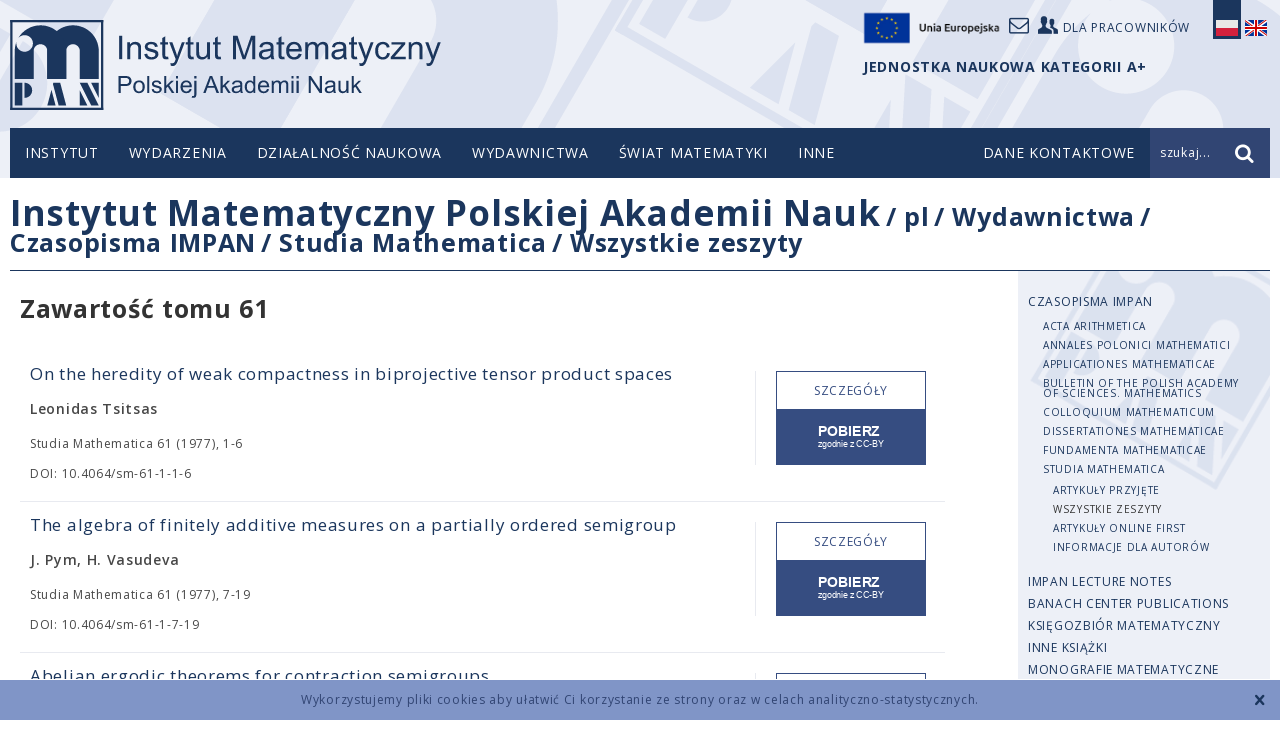

--- FILE ---
content_type: text/html; charset=UTF-8
request_url: https://www.impan.pl/pl/wydawnictwa/czasopisma-i-serie-wydawnicze/studia-mathematica/all/61
body_size: 10945
content:
<!DOCTYPE html>
<!--[if lt IE 7]>      <html class="no-js lt-ie9 lt-ie8 lt-ie7" lang="pl"> <![endif]-->
<!--[if IE 7]>         <html class="no-js lt-ie9 lt-ie8" lang="pl"> <![endif]-->
<!--[if IE 8]>         <html class="no-js lt-ie9" lang="pl"> <![endif]-->
<!--[if gt IE 8]><!--> <html class="no-js" lang="pl"> <!--<![endif]-->
<head>
    <meta charset="utf-8">
    <meta http-equiv="X-UA-Compatible" content="IE=edge">
    <title>All</title>        <meta name="viewport" content="width=device-width, initial-scale=1">
        <link href="/static/img/favicon.ico" rel="icon">
    <link href='//fonts.googleapis.com/css?family=Open+Sans:400,300,600,700,800&amp;subset=latin,latin-ext' rel='stylesheet' type='text/css'>
    <link href="/static/css/style.css?v=1768685403" rel="stylesheet" >
                    <script src="/static/js/head.js?v=1768685403"></script>
    </head>
<body class=" mathjax pl volume">
    <!--[if lt IE 8]>
    <p class="browsehappy">You are using an <strong>outdated</strong> browser. Please <a href="http://browsehappy.com/">upgrade your browser</a> to improve your experience.</p>
    <![endif]-->
    <div class="cookieWarningBox"></div>
    <header class="header">
        <div class="container top">
            <div class="logo">
                <a href="/pl" title="IMPAN">logo</a>
            </div>

            <div class="user-top">
                <a target="_self" href="https://www.impan.pl/pl/poczta"><i class="icon-mail"></i></a>
                <a href="https://sites.google.com/impan.pl/intranet-impan/"><i class="icon-users"></i><span>Dla pracowników</span></a>
                <a target="_blank" href="https://www.impan.pl/pl/instytut/dofinansowane-projekty-ue/"><img src="/static/img/eu-logo.png" alt="Unia Europejska" style="width: 155px;display: block;float: left;margin-top: -12px;">
            </div>

                                                <div class="lang">
                <a href="#" class="pl active">
                    <span class="sprite"></span>
                </a>
                <a href="https://www.impan.pl/en/publishing-house/journals-and-series/studia-mathematica/all" class="en ">
                    <span class="sprite"></span>
                </a>
            </div>
            <div style="position: absolute; top: 60px; right: 123px; font-weight: bold; color: #1B365D;">
                 JEDNOSTKA NAUKOWA KATEGORII A+            </div>
            </div>

        <div class="nav-bar">
            <div class="container">
                <nav class="top-menu desktop">
                        <ul>
    <li >
        <span class="dot"></span><a href="/" >Instytut</a>
                    <ul class="sub-menu">
                                    <li ><a href="/pl/instytut/o-nas" >O Instytucie</a></li>
                                    <li ><a href="/pl/instytut/dyrekcja" >Dyrekcja</a></li>
                                    <li ><a href="/pl/wydarzenia/aktualnosci" >Aktualności</a></li>
                                    <li ><a href="/pl/instytut/matematycy/pracownicy-naukowi" >Matematycy</a></li>
                                    <li ><a href="/pl/instytut/rada-naukowa" >Rada Naukowa</a></li>
                                    <li ><a href="/pl/instytut/struktura-im-pan" >Struktura</a></li>
                                    <li ><a href="/pl/instytut/inni-pracownicy" >Pracownicy administracji</a></li>
                                    <li ><a href="/pl/instytut/kategoria-a-plus" >Kategoria A+</a></li>
                                    <li ><a href="/pl/instytut/remont" >Remont w IM PAN</a></li>
                                    <li ><a href="https://www.impan.pl/pl/inne/dofinansowane-projekty" ></a></li>
                            </ul>
            </li>
    <li >
        <span class="dot"></span><a href="/pl/wydarzenia/aktualnosci" >Wydarzenia</a>
                    <ul class="sub-menu">
                                    <li ><a href="/pl/wydarzenia/aktualnosci" >Aktualności</a></li>
                            </ul>
            </li>
    <li >
        <span class="dot"></span><a href="/pl/dzialalnosc/o-nas" >Działalność naukowa</a>
                    <ul class="sub-menu">
                                    <li ><a href="/pl/dzialalnosc/semestry-simonsa" >Semestry Simonsa w IM PAN</a></li>
                                    <li ><a href="/pl/dzialalnosc/sale-seminaryjne" >Sale seminaryjne</a></li>
                                    <li ><a href="/pl/dzialalnosc/seminaria" >Seminaria w IM PAN</a></li>
                                    <li ><a href="/pl/dzialalnosc/seminaria-w-warszawie" >Seminaria w Warszawie</a></li>
                                    <li ><a href="/pl/dzialalnosc/konferencje" >Konferencje </a></li>
                                    <li ><a href="/pl/dzialalnosc/centrum-banacha" >Centrum Banacha</a></li>
                                    <li ><a href="/pl/dzialalnosc/nagrody" >Nagrody</a></li>
                                    <li ><a href="/pl/dzialalnosc/konkursy" >Konkursy</a></li>
                                    <li ><a href="/pl/dzialalnosc/zespoly-i-centra-naukowe" >Zespoły i Centra Naukowe</a></li>
                                    <li ><a href="/pl/dzialalnosc/publikacje-pracownikow" >Publikacje pracowników</a></li>
                                    <li ><a href="/pl/dzialalnosc/granty" >Granty </a></li>
                                    <li ><a href="/pl/dzialalnosc/programy-miedzynarodowe/obecne-programy" >Programy międzynarodowe</a></li>
                                    <li ><a href="/pl/dzialalnosc/biblioteka/wyszukiwarka" >Biblioteka</a></li>
                                    <li ><a href="/pl/dzialalnosc/osrodek-badawczo-konferencyjny-w-bedlewie/o-osrodku" >Ośrodek Badawczo-Konferencyjny w Będlewie</a></li>
                                    <li ><a href="/pl/dzialalnosc/doktoranci" >Doktoranci</a></li>
                                    <li ><a href="/pl/dzialalnosc/msbimpan" >Małe Spotkania Naukowe i Goście IM PAN</a></li>
                            </ul>
            </li>
    <li >
        <span class="dot"></span><a href="/pl/wydawnictwa" >Wydawnictwa</a>
                    <ul class="sub-menu">
                                    <li ><a href="/pl/wydawnictwa/czasopisma-i-serie-wydawnicze" >Czasopisma IMPAN</a></li>
                                    <li ><a href="/pl/wydawnictwa/impan-lecture-notes" >IMPAN Lecture Notes</a></li>
                                    <li ><a href="/pl/wydawnictwa/banach-center-publications" >Banach Center Publications</a></li>
                                    <li ><a href="/pl/wydawnictwa/ksiegozbior-matematyczny" >Księgozbiór matematyczny</a></li>
                                    <li ><a href="/pl/wydawnictwa/ksiazki-impan" >Inne książki</a></li>
                                    <li ><a href="http://www.springer.com/series/5350" target="_blank">Monografie matematyczne</a></li>
                                    <li ><a href="/pl/wydawnictwa/preprinty-impan" >Preprinty IMPAN</a></li>
                                    <li ><a href="/pl/wydawnictwa/subskrypcje/subskrypcja-2025" >Subskrypcje</a></li>
                                    <li ><a href="/pl/wydawnictwa/licencja" >Licencja subskrypcji</a></li>
                                    <li ><a href="/pl/wydawnictwa/kontakt-ze-sklepem" >Kontakt ze sklepem</a></li>
                                    <li ><a href="/pl/wydawnictwa/dla-autorow" >Dla autorów</a></li>
                            </ul>
            </li>
    <li >
        <span class="dot"></span><a href="/pl/swiat-matematyki" >Świat Matematyki</a>
                    <ul class="sub-menu">
                                    <li ><a href="/pl/swiat-matematyki/kongresy-mlodych" >Kongresy Młodych</a></li>
                                    <li ><a href="/pl/swiat-matematyki/polskie-wydawnictwa-matematyczne" >Polskie wydawnictwa matematyczne</a></li>
                                    <li ><a href="/pl/swiat-matematyki/notatki-z-wykladow" >Notatki z wykładów</a></li>
                                    <li ><a href="/pl/swiat-matematyki/kolegium-dziekanow-i-dyrektorow/cele" >Kolegium Dziekanów i Dyrektorów</a></li>
                                    <li ><a href="/pl/swiat-matematyki/przydatne-linki" >Przydatne linki</a></li>
                                    <li ><a href="/pl/swiat-matematyki/wybitni-polscy-matematycy" >Wybitni Polscy Matematycy</a></li>
                            </ul>
            </li>
    <li >
        <span class="dot"></span><a href="/" >Inne</a>
                    <ul class="sub-menu">
                                    <li ><a href="/pl/inne/pokoje-goscinne" >Pokoje gościnne</a></li>
                                    <li ><a href="/pl/inne/dzialania-prorownosciowe" >Działania Prorównościowe</a></li>
                                    <li ><a href="/pl/inne/praca-w-impan" >Praca w IMPAN</a></li>
                                    <li ><a href="/pl/inne/rodo" >RODO</a></li>
                                    <li ><a href="/pl/inne/przetargi" >Przetargi</a></li>
                                    <li ><a href="/pl/inne/strategia-hr" >STRATEGIA HR</a></li>
                                    <li ><a href="/pl/inne/polityka-antykorupcyjna" >Polityka Antykorupcyjna</a></li>
                                    <li ><a href="/pl/inne/dofinansowane-projekty" >Dofinansowane projekty</a></li>
                                    <li ><a href="/pl/inne/komisja-dyscyplinarna" >Komisja Dyscyplinarna</a></li>
                                    <li ><a href="/pl/inne/informator" >Informator</a></li>
                                    <li ><a href="/pl/inne/regulaminy/regulamin-oplat-konferencje" >Wnoszenie opłat</a></li>
                            </ul>
            </li>
</ul>

                                        </nav>
                <div class="mobile" id="mobile-top-menu">
                    <a href="#" class="trigger mobile" data-toggle="collapse" data-target=".mobile-top-menu"><i class="icon-menu"></i></a>
                    <nav class="mobile-top-menu collapse">
                        <ul>
    <li>
        <a href="/" class="link">Instytut</a>
        <a href="#" class="expand" data-toggle="collapse" data-target="#sub-menu-1" data-parent="#mobile-top-menu" aria-expanded="true" aria-controls="1">+</a>
                <nav class="sub-menu collapse" id="sub-menu-1">
            <ul class="sub-menu">
                                    <li ><a href="/pl/instytut/o-nas" >O Instytucie</a></li>
                                    <li ><a href="/pl/instytut/dyrekcja" >Dyrekcja</a></li>
                                    <li ><a href="/pl/wydarzenia/aktualnosci" >Aktualności</a></li>
                                    <li ><a href="/pl/instytut/matematycy/pracownicy-naukowi" >Matematycy</a></li>
                                    <li ><a href="/pl/instytut/rada-naukowa" >Rada Naukowa</a></li>
                                    <li ><a href="/pl/instytut/struktura-im-pan" >Struktura</a></li>
                                    <li ><a href="/pl/instytut/inni-pracownicy" >Pracownicy administracji</a></li>
                                    <li ><a href="/pl/instytut/kategoria-a-plus" >Kategoria A+</a></li>
                                    <li ><a href="/pl/instytut/remont" >Remont w IM PAN</a></li>
                                    <li ><a href="https://www.impan.pl/pl/inne/dofinansowane-projekty" ></a></li>
                            </ul>
            </nav>
            </li>
    <li>
        <a href="/pl/wydarzenia/aktualnosci" class="link">Wydarzenia</a>
        <a href="#" class="expand" data-toggle="collapse" data-target="#sub-menu-2" data-parent="#mobile-top-menu" aria-expanded="true" aria-controls="2">+</a>
                <nav class="sub-menu collapse" id="sub-menu-2">
            <ul class="sub-menu">
                                    <li ><a href="/pl/wydarzenia/aktualnosci" >Aktualności</a></li>
                            </ul>
            </nav>
            </li>
    <li>
        <a href="/pl/dzialalnosc/o-nas" class="link">Działalność naukowa</a>
        <a href="#" class="expand" data-toggle="collapse" data-target="#sub-menu-3" data-parent="#mobile-top-menu" aria-expanded="true" aria-controls="3">+</a>
                <nav class="sub-menu collapse" id="sub-menu-3">
            <ul class="sub-menu">
                                    <li ><a href="/pl/dzialalnosc/semestry-simonsa" >Semestry Simonsa w IM PAN</a></li>
                                    <li ><a href="/pl/dzialalnosc/sale-seminaryjne" >Sale seminaryjne</a></li>
                                    <li ><a href="/pl/dzialalnosc/seminaria" >Seminaria w IM PAN</a></li>
                                    <li ><a href="/pl/dzialalnosc/seminaria-w-warszawie" >Seminaria w Warszawie</a></li>
                                    <li ><a href="/pl/dzialalnosc/konferencje" >Konferencje </a></li>
                                    <li ><a href="/pl/dzialalnosc/centrum-banacha" >Centrum Banacha</a></li>
                                    <li ><a href="/pl/dzialalnosc/nagrody" >Nagrody</a></li>
                                    <li ><a href="/pl/dzialalnosc/konkursy" >Konkursy</a></li>
                                    <li ><a href="/pl/dzialalnosc/zespoly-i-centra-naukowe" >Zespoły i Centra Naukowe</a></li>
                                    <li ><a href="/pl/dzialalnosc/publikacje-pracownikow" >Publikacje pracowników</a></li>
                                    <li ><a href="/pl/dzialalnosc/granty" >Granty </a></li>
                                    <li ><a href="/pl/dzialalnosc/programy-miedzynarodowe/obecne-programy" >Programy międzynarodowe</a></li>
                                    <li ><a href="/pl/dzialalnosc/biblioteka/wyszukiwarka" >Biblioteka</a></li>
                                    <li ><a href="/pl/dzialalnosc/osrodek-badawczo-konferencyjny-w-bedlewie/o-osrodku" >Ośrodek Badawczo-Konferencyjny w Będlewie</a></li>
                                    <li ><a href="/pl/dzialalnosc/doktoranci" >Doktoranci</a></li>
                                    <li ><a href="/pl/dzialalnosc/msbimpan" >Małe Spotkania Naukowe i Goście IM PAN</a></li>
                            </ul>
            </nav>
            </li>
    <li>
        <a href="/pl/wydawnictwa" class="link">Wydawnictwa</a>
        <a href="#" class="expand" data-toggle="collapse" data-target="#sub-menu-4" data-parent="#mobile-top-menu" aria-expanded="true" aria-controls="4">+</a>
                <nav class="sub-menu collapse" id="sub-menu-4">
            <ul class="sub-menu">
                                    <li ><a href="/pl/wydawnictwa/czasopisma-i-serie-wydawnicze" >Czasopisma IMPAN</a></li>
                                    <li ><a href="/pl/wydawnictwa/impan-lecture-notes" >IMPAN Lecture Notes</a></li>
                                    <li ><a href="/pl/wydawnictwa/banach-center-publications" >Banach Center Publications</a></li>
                                    <li ><a href="/pl/wydawnictwa/ksiegozbior-matematyczny" >Księgozbiór matematyczny</a></li>
                                    <li ><a href="/pl/wydawnictwa/ksiazki-impan" >Inne książki</a></li>
                                    <li ><a href="http://www.springer.com/series/5350" target="_blank">Monografie matematyczne</a></li>
                                    <li ><a href="/pl/wydawnictwa/preprinty-impan" >Preprinty IMPAN</a></li>
                                    <li ><a href="/pl/wydawnictwa/subskrypcje/subskrypcja-2025" >Subskrypcje</a></li>
                                    <li ><a href="/pl/wydawnictwa/licencja" >Licencja subskrypcji</a></li>
                                    <li ><a href="/pl/wydawnictwa/kontakt-ze-sklepem" >Kontakt ze sklepem</a></li>
                                    <li ><a href="/pl/wydawnictwa/dla-autorow" >Dla autorów</a></li>
                            </ul>
            </nav>
            </li>
    <li>
        <a href="/pl/swiat-matematyki" class="link">Świat Matematyki</a>
        <a href="#" class="expand" data-toggle="collapse" data-target="#sub-menu-5" data-parent="#mobile-top-menu" aria-expanded="true" aria-controls="5">+</a>
                <nav class="sub-menu collapse" id="sub-menu-5">
            <ul class="sub-menu">
                                    <li ><a href="/pl/swiat-matematyki/kongresy-mlodych" >Kongresy Młodych</a></li>
                                    <li ><a href="/pl/swiat-matematyki/polskie-wydawnictwa-matematyczne" >Polskie wydawnictwa matematyczne</a></li>
                                    <li ><a href="/pl/swiat-matematyki/notatki-z-wykladow" >Notatki z wykładów</a></li>
                                    <li ><a href="/pl/swiat-matematyki/kolegium-dziekanow-i-dyrektorow/cele" >Kolegium Dziekanów i Dyrektorów</a></li>
                                    <li ><a href="/pl/swiat-matematyki/przydatne-linki" >Przydatne linki</a></li>
                                    <li ><a href="/pl/swiat-matematyki/wybitni-polscy-matematycy" >Wybitni Polscy Matematycy</a></li>
                            </ul>
            </nav>
            </li>
    <li>
        <a href="/" class="link">Inne</a>
        <a href="#" class="expand" data-toggle="collapse" data-target="#sub-menu-6" data-parent="#mobile-top-menu" aria-expanded="true" aria-controls="6">+</a>
                <nav class="sub-menu collapse" id="sub-menu-6">
            <ul class="sub-menu">
                                    <li ><a href="/pl/inne/pokoje-goscinne" >Pokoje gościnne</a></li>
                                    <li ><a href="/pl/inne/dzialania-prorownosciowe" >Działania Prorównościowe</a></li>
                                    <li ><a href="/pl/inne/praca-w-impan" >Praca w IMPAN</a></li>
                                    <li ><a href="/pl/inne/rodo" >RODO</a></li>
                                    <li ><a href="/pl/inne/przetargi" >Przetargi</a></li>
                                    <li ><a href="/pl/inne/strategia-hr" >STRATEGIA HR</a></li>
                                    <li ><a href="/pl/inne/polityka-antykorupcyjna" >Polityka Antykorupcyjna</a></li>
                                    <li ><a href="/pl/inne/dofinansowane-projekty" >Dofinansowane projekty</a></li>
                                    <li ><a href="/pl/inne/komisja-dyscyplinarna" >Komisja Dyscyplinarna</a></li>
                                    <li ><a href="/pl/inne/informator" >Informator</a></li>
                                    <li ><a href="/pl/inne/regulaminy/regulamin-oplat-konferencje" >Wnoszenie opłat</a></li>
                            </ul>
            </nav>
            </li>
</ul>
                    </nav>
                </div>
                                <div class="top-contact">
                    <a href="https://www.impan.pl/pl/kontakt"><span>Dane kontaktowe</span><i class="icon-mail mobile"></i></a>
                </div>
                                <div class="top-search">
                    <form action="/pl/szukaj?search=true" method="get" class="search-form">
                        <input type="text" name="query" value="Wpisz szukane słowo..." class="search-input"><input type="submit" class="submit" value="">
                    </form>
                    <div class="prompt"><span class="text">szukaj...</span><i class="icon-search"></i></div>
                </div>
            </div>
        </div>
    </header>
    <!-- sc_start -->
    <div class="content journals" data-category="11">
    <div class="container">
            <div class="page-title desktop">
        <h1><span class="parent"><a href="/">Instytut Matematyczny Polskiej Akademii Nauk</a></span>
                            <span class="child"> / <a href="/">pl</a></span>
                            <span class="child"> / <a href="https://www.impan.pl/pl/wydawnictwa">Wydawnictwa</a></span>
                            <span class="child"> / <a href="https://www.impan.pl/pl/wydawnictwa/czasopisma-i-serie-wydawnicze">Czasopisma IMPAN</a></span>
                            <span class="child"> / <a href="https://www.impan.pl/pl/wydawnictwa/czasopisma-i-serie-wydawnicze/studia-mathematica">Studia Mathematica</a></span>
                        <span class="child"> / <a href="https://www.impan.pl/pl/wydawnictwa/czasopisma-i-serie-wydawnicze/studia-mathematica/all">Wszystkie zeszyty</a></span>
        </h1>
    </div>
        <div class="side-menu mobile">
    <h2><a href="#" class="trigger" data-target=".side-menu-list" data-toggle="collapse"><span>Studia Mathematica</span><i class="icon-down"></i></a></h2>
    <nav class="side-menu-list collapse">
    <ul>
                                                    <li   >
                    <a href="https://www.impan.pl/pl/wydawnictwa/czasopisma-i-serie-wydawnicze/studia-mathematica/accepted">Artykuły przyjęte</a>
                </li>
                                                            <li  class="active" >
                    <a href="https://www.impan.pl/pl/wydawnictwa/czasopisma-i-serie-wydawnicze/studia-mathematica/all">Wszystkie zeszyty</a>
                </li>
                                                            <li   >
                    <a href="https://www.impan.pl/pl/wydawnictwa/czasopisma-i-serie-wydawnicze/studia-mathematica/online">Artykuły Online First</a>
                </li>
                                                            <li   >
                    <a href="https://www.impan.pl/pl/wydawnictwa/czasopisma-i-serie-wydawnicze/studia-mathematica/information-for-authors">INFORMACJE DLA AUTORÓW</a>
                </li>
                                        </ul>
    </nav>
</div>
        <div class="publications-side-menu mobile">
    <ul>
            </ul>
</div>
        <div class="side-search mobile"><a href="#search-modal" class="zoom">Search in publications <i class="icon-search"></i></a></div>
        <!-- mobile side menu > -->
        <div class="colset">
            <div class="main">
                <h2 class="journals-title">
                                            Zawartość tomu 61                                    </h2>
                                <uL class="articles content-list">
                                                                        <li>
                                <div class="info"><a href="pl/wydawnictwa/czasopisma-i-serie-wydawnicze/studia-mathematica/all/61/1/101714/on-the-heredity-of-weak-compactness-in-biprojective-tensor-product-spaces">On the heredity of weak compactness in biprojective tensor product spaces</a>
                                                                            <span class="author">Leonidas Tsitsas</span>
                                                                        <span class="source vol">
                                                                                                                        Studia Mathematica                                                                                                                             61                                                                                                                             (1977),                                                                                    1-6                                                                            </span>
                                                                                                                <span class="source msc">DOI: 10.4064/sm-61-1-1-6</span>
                                                                        </div>
                                <div class="action"><a href="pl/wydawnictwa/czasopisma-i-serie-wydawnicze/studia-mathematica/all/61/1/101714/on-the-heredity-of-weak-compactness-in-biprojective-tensor-product-spaces" class="button light view">Szczegóły</a><a
                                        href="/shop/publication/transaction/download/product/101714"
                                        class="button download      free-download"><span>

                                                                                    Pobierz zgodnie z CC-BY                                                                            </span></a></div>
                            </li>
                                                    <li>
                                <div class="info"><a href="pl/wydawnictwa/czasopisma-i-serie-wydawnicze/studia-mathematica/all/61/1/101717/the-algebra-of-finitely-additive-measures-on-a-partially-ordered-semigroup">The algebra of finitely additive measures on a partially ordered semigroup</a>
                                                                            <span class="author">J. Pym, H. Vasudeva</span>
                                                                        <span class="source vol">
                                                                                                                        Studia Mathematica                                                                                                                             61                                                                                                                             (1977),                                                                                    7-19                                                                            </span>
                                                                                                                <span class="source msc">DOI: 10.4064/sm-61-1-7-19</span>
                                                                        </div>
                                <div class="action"><a href="pl/wydawnictwa/czasopisma-i-serie-wydawnicze/studia-mathematica/all/61/1/101717/the-algebra-of-finitely-additive-measures-on-a-partially-ordered-semigroup" class="button light view">Szczegóły</a><a
                                        href="/shop/publication/transaction/download/product/101717"
                                        class="button download      free-download"><span>

                                                                                    Pobierz zgodnie z CC-BY                                                                            </span></a></div>
                            </li>
                                                    <li>
                                <div class="info"><a href="pl/wydawnictwa/czasopisma-i-serie-wydawnicze/studia-mathematica/all/61/1/101718/abelian-ergodic-theorems-for-contraction-semigroups">Abelian ergodic theorems for contraction semigroups</a>
                                                                            <span class="author">S. McGrath</span>
                                                                        <span class="source vol">
                                                                                                                        Studia Mathematica                                                                                                                             61                                                                                                                             (1977),                                                                                    21-24                                                                            </span>
                                                                                                                <span class="source msc">DOI: 10.4064/sm-61-1-21-24</span>
                                                                        </div>
                                <div class="action"><a href="pl/wydawnictwa/czasopisma-i-serie-wydawnicze/studia-mathematica/all/61/1/101718/abelian-ergodic-theorems-for-contraction-semigroups" class="button light view">Szczegóły</a><a
                                        href="/shop/publication/transaction/download/product/101718"
                                        class="button download      free-download"><span>

                                                                                    Pobierz zgodnie z CC-BY                                                                            </span></a></div>
                            </li>
                                                    <li>
                                <div class="info"><a href="pl/wydawnictwa/czasopisma-i-serie-wydawnicze/studia-mathematica/all/61/1/101719/corrigendum-and-addendum-to-the-paper-in-general-bernoulli-convolutions-have-independent-powers-studia-math-47-1973-pp-141-152">Corrigendum and addendum to the paper "In general, Bernoulli convolutions have independent powers", Studia Math. 47 (1973), pp. 141-152</a>
                                                                            <span class="author">Gavin Brown, William Morak</span>
                                                                        <span class="source vol">
                                                                                                                        Studia Mathematica                                                                                                                             61                                                                                                                             (1977),                                                                                    25-28                                                                            </span>
                                                                                                                <span class="source msc">DOI: 10.4064/sm-61-1-25-28</span>
                                                                        </div>
                                <div class="action"><a href="pl/wydawnictwa/czasopisma-i-serie-wydawnicze/studia-mathematica/all/61/1/101719/corrigendum-and-addendum-to-the-paper-in-general-bernoulli-convolutions-have-independent-powers-studia-math-47-1973-pp-141-152" class="button light view">Szczegóły</a><a
                                        href="/shop/publication/transaction/download/product/101719"
                                        class="button download      free-download"><span>

                                                                                    Pobierz zgodnie z CC-BY                                                                            </span></a></div>
                            </li>
                                                    <li>
                                <div class="info"><a href="pl/wydawnictwa/czasopisma-i-serie-wydawnicze/studia-mathematica/all/61/1/101720/semi-stable-probability-measures-on-r-n">Semi-stable probability measures on $R^{N}$</a>
                                                                            <span class="author">R. Jajte</span>
                                                                        <span class="source vol">
                                                                                                                        Studia Mathematica                                                                                                                             61                                                                                                                             (1977),                                                                                    29-39                                                                            </span>
                                                                                                                <span class="source msc">DOI: 10.4064/sm-61-1-29-39</span>
                                                                        </div>
                                <div class="action"><a href="pl/wydawnictwa/czasopisma-i-serie-wydawnicze/studia-mathematica/all/61/1/101720/semi-stable-probability-measures-on-r-n" class="button light view">Szczegóły</a><a
                                        href="/shop/publication/transaction/download/product/101720"
                                        class="button download      free-download"><span>

                                                                                    Pobierz zgodnie z CC-BY                                                                            </span></a></div>
                            </li>
                                                    <li>
                                <div class="info"><a href="pl/wydawnictwa/czasopisma-i-serie-wydawnicze/studia-mathematica/all/61/1/101721/nonseparable-james-tree-analogues-of-the-continuous-functions-on-the-cantor-set">Nonseparable "James tree" analogues of the continuous functions on the Cantor set</a>
                                                                            <span class="author">James Hagler</span>
                                                                        <span class="source vol">
                                                                                                                        Studia Mathematica                                                                                                                             61                                                                                                                             (1977),                                                                                    41-53                                                                            </span>
                                                                                                                <span class="source msc">DOI: 10.4064/sm-61-1-41-53</span>
                                                                        </div>
                                <div class="action"><a href="pl/wydawnictwa/czasopisma-i-serie-wydawnicze/studia-mathematica/all/61/1/101721/nonseparable-james-tree-analogues-of-the-continuous-functions-on-the-cantor-set" class="button light view">Szczegóły</a><a
                                        href="/shop/publication/transaction/download/product/101721"
                                        class="button download      free-download"><span>

                                                                                    Pobierz zgodnie z CC-BY                                                                            </span></a></div>
                            </li>
                                                    <li>
                                <div class="info"><a href="pl/wydawnictwa/czasopisma-i-serie-wydawnicze/studia-mathematica/all/61/1/101722/on-the-geometric-properties-of-the-joint-spectrum-of-a-family-of-self-adjoint-operators">On the geometric properties of the joint spectrum of a family of self-adjoint operators</a>
                                                                            <span class="author">Yu. Abramov</span>
                                                                        <span class="source vol">
                                                                                                                        Studia Mathematica                                                                                                                             61                                                                                                                             (1977),                                                                                    55-62                                                                            </span>
                                                                                                                <span class="source msc">DOI: 10.4064/sm-61-1-55-62</span>
                                                                        </div>
                                <div class="action"><a href="pl/wydawnictwa/czasopisma-i-serie-wydawnicze/studia-mathematica/all/61/1/101722/on-the-geometric-properties-of-the-joint-spectrum-of-a-family-of-self-adjoint-operators" class="button light view">Szczegóły</a><a
                                        href="/shop/publication/transaction/download/product/101722"
                                        class="button download      free-download"><span>

                                                                                    Pobierz zgodnie z CC-BY                                                                            </span></a></div>
                            </li>
                                                    <li>
                                <div class="info"><a href="pl/wydawnictwa/czasopisma-i-serie-wydawnicze/studia-mathematica/all/61/1/101723/some-properties-of-functions-with-bounded-mean-oscillation">Some properties of functions with bounded mean oscillation</a>
                                                                            <span class="author">Umberto Neri</span>
                                                                        <span class="source vol">
                                                                                                                        Studia Mathematica                                                                                                                             61                                                                                                                             (1977),                                                                                    63-75                                                                            </span>
                                                                                                                <span class="source msc">DOI: 10.4064/sm-61-1-63-75</span>
                                                                        </div>
                                <div class="action"><a href="pl/wydawnictwa/czasopisma-i-serie-wydawnicze/studia-mathematica/all/61/1/101723/some-properties-of-functions-with-bounded-mean-oscillation" class="button light view">Szczegóły</a><a
                                        href="/shop/publication/transaction/download/product/101723"
                                        class="button download      free-download"><span>

                                                                                    Pobierz zgodnie z CC-BY                                                                            </span></a></div>
                            </li>
                                                    <li>
                                <div class="info"><a href="pl/wydawnictwa/czasopisma-i-serie-wydawnicze/studia-mathematica/all/61/1/101724/normalized-weakly-null-sequence-with-no-unconditional-subsequence">Normalized weakly null sequence with no unconditional subsequence</a>
                                                                            <span class="author">B. Maurey, H. Rosenthal</span>
                                                                        <span class="source vol">
                                                                                                                        Studia Mathematica                                                                                                                             61                                                                                                                             (1977),                                                                                    77-98                                                                            </span>
                                                                                                                <span class="source msc">DOI: 10.4064/sm-61-1-77-98</span>
                                                                        </div>
                                <div class="action"><a href="pl/wydawnictwa/czasopisma-i-serie-wydawnicze/studia-mathematica/all/61/1/101724/normalized-weakly-null-sequence-with-no-unconditional-subsequence" class="button light view">Szczegóły</a><a
                                        href="/shop/publication/transaction/download/product/101724"
                                        class="button download      free-download"><span>

                                                                                    Pobierz zgodnie z CC-BY                                                                            </span></a></div>
                            </li>
                                                                                                <li>
                                <div class="info"><a href="pl/wydawnictwa/czasopisma-i-serie-wydawnicze/studia-mathematica/all/61/2/101704/continuite-et-uniforme-continuite-du-spectre-dans-les-algebras-de-banach">Continuité et uniforme continuité du spectre dans les algèbras de Banach</a>
                                                                            <span class="author">Bernard Aupetit</span>
                                                                        <span class="source vol">
                                                                                                                        Studia Mathematica                                                                                                                             61                                                                                                                             (1977),                                                                                    99-114                                                                            </span>
                                                                                                                <span class="source msc">DOI: 10.4064/sm-61-2-99-114</span>
                                                                        </div>
                                <div class="action"><a href="pl/wydawnictwa/czasopisma-i-serie-wydawnicze/studia-mathematica/all/61/2/101704/continuite-et-uniforme-continuite-du-spectre-dans-les-algebras-de-banach" class="button light view">Szczegóły</a><a
                                        href="/shop/publication/transaction/download/product/101704"
                                        class="button download      free-download"><span>

                                                                                    Pobierz zgodnie z CC-BY                                                                            </span></a></div>
                            </li>
                                                    <li>
                                <div class="info"><a href="pl/wydawnictwa/czasopisma-i-serie-wydawnicze/studia-mathematica/all/61/2/101705/decomposition-of-set-functions-with-values-in-a-topological-semigroups">Decomposition of set functions with values in a topological semigroups</a>
                                                                            <span class="author">R. Urbański</span>
                                                                        <span class="source vol">
                                                                                                                        Studia Mathematica                                                                                                                             61                                                                                                                             (1977),                                                                                    115-125                                                                            </span>
                                                                                                                <span class="source msc">DOI: 10.4064/sm-61-2-115-125</span>
                                                                        </div>
                                <div class="action"><a href="pl/wydawnictwa/czasopisma-i-serie-wydawnicze/studia-mathematica/all/61/2/101705/decomposition-of-set-functions-with-values-in-a-topological-semigroups" class="button light view">Szczegóły</a><a
                                        href="/shop/publication/transaction/download/product/101705"
                                        class="button download      free-download"><span>

                                                                                    Pobierz zgodnie z CC-BY                                                                            </span></a></div>
                            </li>
                                                    <li>
                                <div class="info"><a href="pl/wydawnictwa/czasopisma-i-serie-wydawnicze/studia-mathematica/all/61/2/101706/h-spaces-of-generalized-half-planes">H² spaces of generalized half-planes</a>
                                                                            <span class="author">Stephen Vági</span>
                                                                        <span class="source vol">
                                                                                                                        Studia Mathematica                                                                                                                             61                                                                                                                             (1977),                                                                                    127-135                                                                            </span>
                                                                                                                <span class="source msc">DOI: 10.4064/sm-61-2-127-135</span>
                                                                        </div>
                                <div class="action"><a href="pl/wydawnictwa/czasopisma-i-serie-wydawnicze/studia-mathematica/all/61/2/101706/h-spaces-of-generalized-half-planes" class="button light view">Szczegóły</a><a
                                        href="/shop/publication/transaction/download/product/101706"
                                        class="button download      free-download"><span>

                                                                                    Pobierz zgodnie z CC-BY                                                                            </span></a></div>
                            </li>
                                                    <li>
                                <div class="info"><a href="pl/wydawnictwa/czasopisma-i-serie-wydawnicze/studia-mathematica/all/61/2/101707/integrability-of-seminorms-the-0-1-law-and-the-affine-kernel-for-product-measures">Integrability of seminorms, the 0-1 law and the affine kernel for product measures</a>
                                                                            <span class="author">J. Hoffmann-Jørgensen</span>
                                                                        <span class="source vol">
                                                                                                                        Studia Mathematica                                                                                                                             61                                                                                                                             (1977),                                                                                    137-159                                                                            </span>
                                                                                                                <span class="source msc">DOI: 10.4064/sm-61-2-137-159</span>
                                                                        </div>
                                <div class="action"><a href="pl/wydawnictwa/czasopisma-i-serie-wydawnicze/studia-mathematica/all/61/2/101707/integrability-of-seminorms-the-0-1-law-and-the-affine-kernel-for-product-measures" class="button light view">Szczegóły</a><a
                                        href="/shop/publication/transaction/download/product/101707"
                                        class="button download      free-download"><span>

                                                                                    Pobierz zgodnie z CC-BY                                                                            </span></a></div>
                            </li>
                                                    <li>
                                <div class="info"><a href="pl/wydawnictwa/czasopisma-i-serie-wydawnicze/studia-mathematica/all/61/2/101708/universal-spaces-and-universal-bases-in-metric-spaces">Universal spaces and universal bases in metric spaces</a>
                                                                            <span class="author">N. Kalton</span>
                                                                        <span class="source vol">
                                                                                                                        Studia Mathematica                                                                                                                             61                                                                                                                             (1977),                                                                                    161-191                                                                            </span>
                                                                                                                <span class="source msc">DOI: 10.4064/sm-61-2-161-191</span>
                                                                        </div>
                                <div class="action"><a href="pl/wydawnictwa/czasopisma-i-serie-wydawnicze/studia-mathematica/all/61/2/101708/universal-spaces-and-universal-bases-in-metric-spaces" class="button light view">Szczegóły</a><a
                                        href="/shop/publication/transaction/download/product/101708"
                                        class="button download      free-download"><span>

                                                                                    Pobierz zgodnie z CC-BY                                                                            </span></a></div>
                            </li>
                                                                                                <li>
                                <div class="info"><a href="pl/wydawnictwa/czasopisma-i-serie-wydawnicze/studia-mathematica/all/61/3/101709/prostranstva-l-p-r-r-n-i-gipersinguljarnye-integraly">Пространства $L^{α}_{p,r} (R^{n})$ и гиперсингулярные интегралы</a>
                                                                            <span class="author">С. Самко</span>
                                                                        <span class="source vol">
                                                                                                                        Studia Mathematica                                                                                                                             61                                                                                                                             (1977),                                                                                    193-230                                                                            </span>
                                                                                                                <span class="source msc">DOI: 10.4064/sm-61-3-193-230</span>
                                                                        </div>
                                <div class="action"><a href="pl/wydawnictwa/czasopisma-i-serie-wydawnicze/studia-mathematica/all/61/3/101709/prostranstva-l-p-r-r-n-i-gipersinguljarnye-integraly" class="button light view">Szczegóły</a><a
                                        href="/shop/publication/transaction/download/product/101709"
                                        class="button download      free-download"><span>

                                                                                    Pobierz zgodnie z CC-BY                                                                            </span></a></div>
                            </li>
                                                    <li>
                                <div class="info"><a href="pl/wydawnictwa/czasopisma-i-serie-wydawnicze/studia-mathematica/all/61/3/101710/on-the-random-ergodic-theorem">On the random ergodic theorem</a>
                                                                            <span class="author">Takeshi Yoshimoto</span>
                                                                        <span class="source vol">
                                                                                                                        Studia Mathematica                                                                                                                             61                                                                                                                             (1977),                                                                                    231-237                                                                            </span>
                                                                                                                <span class="source msc">DOI: 10.4064/sm-61-3-231-237</span>
                                                                        </div>
                                <div class="action"><a href="pl/wydawnictwa/czasopisma-i-serie-wydawnicze/studia-mathematica/all/61/3/101710/on-the-random-ergodic-theorem" class="button light view">Szczegóły</a><a
                                        href="/shop/publication/transaction/download/product/101710"
                                        class="button download      free-download"><span>

                                                                                    Pobierz zgodnie z CC-BY                                                                            </span></a></div>
                            </li>
                                                    <li>
                                <div class="info"><a href="pl/wydawnictwa/czasopisma-i-serie-wydawnicze/studia-mathematica/all/61/3/101711/an-infinite-family-of-joint-spectra">An infinite family of joint spectra</a>
                                                                            <span class="author">Zbigniew Słodkowski</span>
                                                                        <span class="source vol">
                                                                                                                        Studia Mathematica                                                                                                                             61                                                                                                                             (1977),                                                                                    239-255                                                                            </span>
                                                                                                                <span class="source msc">DOI: 10.4064/sm-61-3-239-255</span>
                                                                        </div>
                                <div class="action"><a href="pl/wydawnictwa/czasopisma-i-serie-wydawnicze/studia-mathematica/all/61/3/101711/an-infinite-family-of-joint-spectra" class="button light view">Szczegóły</a><a
                                        href="/shop/publication/transaction/download/product/101711"
                                        class="button download      free-download"><span>

                                                                                    Pobierz zgodnie z CC-BY                                                                            </span></a></div>
                            </li>
                                                    <li>
                                <div class="info"><a href="pl/wydawnictwa/czasopisma-i-serie-wydawnicze/studia-mathematica/all/61/3/101712/spectral-radius-characterization-of-commutativity-in-banach-algebras">Spectral radius characterization of commutativity in Banach algebras</a>
                                                                            <span class="author">Jaroslav Zemánek</span>
                                                                        <span class="source vol">
                                                                                                                        Studia Mathematica                                                                                                                             61                                                                                                                             (1977),                                                                                    257-268                                                                            </span>
                                                                                                                <span class="source msc">DOI: 10.4064/sm-61-3-257-268</span>
                                                                        </div>
                                <div class="action"><a href="pl/wydawnictwa/czasopisma-i-serie-wydawnicze/studia-mathematica/all/61/3/101712/spectral-radius-characterization-of-commutativity-in-banach-algebras" class="button light view">Szczegóły</a><a
                                        href="/shop/publication/transaction/download/product/101712"
                                        class="button download      free-download"><span>

                                                                                    Pobierz zgodnie z CC-BY                                                                            </span></a></div>
                            </li>
                                                    <li>
                                <div class="info"><a href="pl/wydawnictwa/czasopisma-i-serie-wydawnicze/studia-mathematica/all/61/3/101713/on-the-fejer-f-riesz-inequality-in-l-p">On the Fejér-F. Riesz inequality in $L^{p}$</a>
                                                                            <span class="author">Yoram Sagher</span>
                                                                        <span class="source vol">
                                                                                                                        Studia Mathematica                                                                                                                             61                                                                                                                             (1977),                                                                                    269-278                                                                            </span>
                                                                                                                <span class="source msc">DOI: 10.4064/sm-61-3-269-278</span>
                                                                        </div>
                                <div class="action"><a href="pl/wydawnictwa/czasopisma-i-serie-wydawnicze/studia-mathematica/all/61/3/101713/on-the-fejer-f-riesz-inequality-in-l-p" class="button light view">Szczegóły</a><a
                                        href="/shop/publication/transaction/download/product/101713"
                                        class="button download      free-download"><span>

                                                                                    Pobierz zgodnie z CC-BY                                                                            </span></a></div>
                            </li>
                                                    <li>
                                <div class="info"><a href="pl/wydawnictwa/czasopisma-i-serie-wydawnicze/studia-mathematica/all/61/3/101715/weighted-norm-inequalities-for-parabolic-fractional-integrals">Weighted norm inequalities for parabolic fractional integrals</a>
                                                                            <span class="author">Roberto Macías, Carlos Segovia</span>
                                                                        <span class="source vol">
                                                                                                                        Studia Mathematica                                                                                                                             61                                                                                                                             (1977),                                                                                    279-291                                                                            </span>
                                                                                                                <span class="source msc">DOI: 10.4064/sm-61-3-279-291</span>
                                                                        </div>
                                <div class="action"><a href="pl/wydawnictwa/czasopisma-i-serie-wydawnicze/studia-mathematica/all/61/3/101715/weighted-norm-inequalities-for-parabolic-fractional-integrals" class="button light view">Szczegóły</a><a
                                        href="/shop/publication/transaction/download/product/101715"
                                        class="button download      free-download"><span>

                                                                                    Pobierz zgodnie z CC-BY                                                                            </span></a></div>
                            </li>
                                                    <li>
                                <div class="info"><a href="pl/wydawnictwa/czasopisma-i-serie-wydawnicze/studia-mathematica/all/61/3/101716/weighted-norm-inequalities-relating-the-g-and-the-area-functions">Weighted norm inequalities relating the $g*_{λ}$ and the area functions</a>
                                                                            <span class="author">Néstor Aguilera, Carlos Segovia</span>
                                                                        <span class="source vol">
                                                                                                                        Studia Mathematica                                                                                                                             61                                                                                                                             (1977),                                                                                    293-303                                                                            </span>
                                                                                                                <span class="source msc">DOI: 10.4064/sm-61-3-293-303</span>
                                                                        </div>
                                <div class="action"><a href="pl/wydawnictwa/czasopisma-i-serie-wydawnicze/studia-mathematica/all/61/3/101716/weighted-norm-inequalities-relating-the-g-and-the-area-functions" class="button light view">Szczegóły</a><a
                                        href="/shop/publication/transaction/download/product/101716"
                                        class="button download      free-download"><span>

                                                                                    Pobierz zgodnie z CC-BY                                                                            </span></a></div>
                            </li>
                                                            </uL>
            </div>
            <div class="side">
                <div class="side-menu desktop">
        <ul><li ><a href="/pl/wydawnictwa/czasopisma-i-serie-wydawnicze" >Czasopisma IMPAN</a><ul><li ><a href="/pl/wydawnictwa/czasopisma-i-serie-wydawnicze/acta-arithmetica" >Acta Arithmetica</a></li><li ><a href="/pl/wydawnictwa/czasopisma-i-serie-wydawnicze/annales-polonici-mathematici" >Annales Polonici Mathematici</a></li><li ><a href="/pl/wydawnictwa/czasopisma-i-serie-wydawnicze/applicationes-mathematicae" >Applicationes Mathematicae</a></li><li ><a href="/pl/wydawnictwa/czasopisma-i-serie-wydawnicze/bulletin-polish-acad-sci-math" >Bulletin of the Polish Academy of Sciences. Mathematics</a></li><li ><a href="/pl/wydawnictwa/czasopisma-i-serie-wydawnicze/colloquium-mathematicum" >Colloquium Mathematicum</a></li><li ><a href="/pl/wydawnictwa/czasopisma-i-serie-wydawnicze/dissertationes-mathematicae" >Dissertationes Mathematicae</a></li><li ><a href="/pl/wydawnictwa/czasopisma-i-serie-wydawnicze/fundamenta-mathematicae" >Fundamenta Mathematicae</a></li><li ><a href="/pl/wydawnictwa/czasopisma-i-serie-wydawnicze/studia-mathematica" >Studia Mathematica</a><ul><li ><a href="/pl/wydawnictwa/czasopisma-i-serie-wydawnicze/studia-mathematica/accepted" >Artykuły przyjęte</a></li><li  class="active" ><a href="/pl/wydawnictwa/czasopisma-i-serie-wydawnicze/studia-mathematica/all" >Wszystkie zeszyty</a></li><li ><a href="/pl/wydawnictwa/czasopisma-i-serie-wydawnicze/studia-mathematica/online" >Artykuły Online First</a></li><li ><a href="/pl/wydawnictwa/czasopisma-i-serie-wydawnicze/studia-mathematica/information-for-authors" >INFORMACJE DLA AUTORÓW</a></li></ul></li></ul></li><li ><a href="/pl/wydawnictwa/impan-lecture-notes" >IMPAN Lecture Notes</a></li><li ><a href="/pl/wydawnictwa/banach-center-publications" >Banach Center Publications</a></li><li ><a href="/pl/wydawnictwa/ksiegozbior-matematyczny" >Księgozbiór matematyczny</a></li><li ><a href="/pl/wydawnictwa/ksiazki-impan" >Inne książki</a></li><li ><a href="http://www.springer.com/series/5350" target="_blank">Monografie matematyczne</a></li><li ><a href="/pl/wydawnictwa/preprinty-impan" >Preprinty IMPAN</a></li><li ><a href="/pl/wydawnictwa/subskrypcje/subskrypcja-2025" >Subskrypcje</a></li><li ><a href="/pl/wydawnictwa/licencja" >Licencja subskrypcji</a></li><li ><a href="/pl/wydawnictwa/kontakt-ze-sklepem" >Kontakt ze sklepem</a></li><li ><a href="/pl/wydawnictwa/dla-autorow" >Dla autorów</a></li></ul></div>
                <div class="side-search desktop"><a href="#search-modal" class="zoom"><span>Przeszukaj wydawnictwa IMPAN <i class="icon-search"></i></a></div>
                            </div>
        </div>
        <!-- < loga -->
        <div class="logos">
    <ul>

                                                                    <li>
                             <a href="https://www.impan.pl/pl/instytut/dofinansowane-projekty">
                                                                <img src="/website/var/tmp/image-thumbnails/10000/15976/thumb__homepage_bottom_logos/znaki_strona_www200.png" alt=""/>
                                                            </a>
                                                </li>
                                                            <li>
                             <a href="http://bip.impan.pl/index.php">
                                                                <img src="/website/var/tmp/image-thumbnails/10000/15958/thumb__homepage_bottom_logos/bip2-2000.jpeg" alt=""/>
                                                            </a>
                                                </li>
                                                            <li>
                             <a href="/pl/instytut/o-nas/gazeta">
                                                                <img src="/website/var/tmp/image-thumbnails/0/14/thumb__homepage_bottom_logos/newsletter.jpeg" alt=""/>
                                                            </a>
                                                </li>
                                                            <li>
                             <a href="https://www.impan.pl/en/insitute/a-plus">
                                                                <img src="/website/var/tmp/image-thumbnails/0/2248/thumb__homepage_bottom_logos/instytut-kategorii-a-plus.jpeg" alt=""/>
                                                            </a>
                                                </li>
                                                            <li>
                             <a href="https://www.impan.pl/pl/inne/strategia-hr">
                                                                <img src="/website/var/tmp/image-thumbnails/10000/15959/thumb__homepage_bottom_logos/hr_01-2_en-2000.jpeg" alt=""/>
                                                            </a>
                                                </li>
                                                            <li>
                             <a href="https://www.impan.pl/en/mathematical-world/organisations/wcnm">
                                                                <img src="/website/var/tmp/image-thumbnails/0/17/thumb__homepage_bottom_logos/wcmcs.jpeg" alt=""/>
                                                            </a>
                                                </li>
                                                            <li>
                                                            <img src="/website/var/tmp/image-thumbnails/10000/15974/thumb__homepage_bottom_logos/know09d150.jpeg" alt=""/>
                                                        </li>
                                                            <li>
                             <a href="https://www.impan.pl/pl/dzialalnosc/biblioteka/ozwrcin">
                                                                <img src="/website/var/tmp/image-thumbnails/10000/15975/thumb__homepage_bottom_logos/ozwrcin_base_colour_rgb-250.png" alt=""/>
                                                            </a>
                                                </li>
                                                            <li>
                             <a href="http://rcin.org.pl/impan/dlibra?action=ChangeLanguageAction&language=en">
                                                                <img src="/website/var/tmp/image-thumbnails/10000/15972/thumb__homepage_bottom_logos/rcin_colour_rgb-180.png" alt=""/>
                                                            </a>
                                                </li>
                        </ul>
</div>
    </div>
    <!-- loga > -->
</div>
<div id="search-modal" class="zoom-box search-zoom mfp-hide">
    <div class="search-wrapper">
        <h2>Przeszukaj wydawnictwa IMPAN</h2>
        <form class="publications-search-form" action="/pl/wydawnictwa/search" method="GET">
            <div class="search-box">
                <input name="query" type="text">
                <select name="category">
                    <option value="">Wszystkie</option>
                    <option value="title">tytuł</option>
                    <option value="author">autor</option>
                    <option value="msc">MSCS 2010</option>
                </select>
                <input type="submit" class="submit" value="Szukaj">
            </div>
        </form>
        <div class="error">Zbyt krótkie zapytanie. Wpisz co najmniej 4 znaki.</div>
    </div>
</div>

    <!-- sc_end -->
    <footer class="footer">
        <div class="container">
            <ul class="footer-menu">
    <li >
        <a href="/" >Instytut</a>
                    <ul >
                                    <li ><a href="/pl/instytut/o-nas" >O Instytucie</a></li>
                                    <li ><a href="/pl/instytut/dyrekcja" >Dyrekcja</a></li>
                                    <li ><a href="/pl/wydarzenia/aktualnosci" >Aktualności</a></li>
                                    <li ><a href="/pl/instytut/matematycy/pracownicy-naukowi" >Matematycy</a></li>
                                    <li ><a href="/pl/instytut/rada-naukowa" >Rada Naukowa</a></li>
                                    <li ><a href="/pl/instytut/struktura-im-pan" >Struktura</a></li>
                                    <li ><a href="/pl/instytut/inni-pracownicy" >Pracownicy administracji</a></li>
                                    <li ><a href="/pl/instytut/kategoria-a-plus" >Kategoria A+</a></li>
                                    <li ><a href="/pl/instytut/remont" >Remont w IM PAN</a></li>
                                    <li ><a href="https://www.impan.pl/pl/inne/dofinansowane-projekty" ></a></li>
                            </ul>
            </li>
    <li >
        <a href="/pl/wydarzenia/aktualnosci" >Wydarzenia</a>
                    <ul >
                                    <li ><a href="/pl/wydarzenia/aktualnosci" >Aktualności</a></li>
                            </ul>
            </li>
    <li >
        <a href="/pl/dzialalnosc/o-nas" >Działalność naukowa</a>
                    <ul >
                                    <li ><a href="/pl/dzialalnosc/semestry-simonsa" >Semestry Simonsa w IM PAN</a></li>
                                    <li ><a href="/pl/dzialalnosc/sale-seminaryjne" >Sale seminaryjne</a></li>
                                    <li ><a href="/pl/dzialalnosc/seminaria" >Seminaria w IM PAN</a></li>
                                    <li ><a href="/pl/dzialalnosc/seminaria-w-warszawie" >Seminaria w Warszawie</a></li>
                                    <li ><a href="/pl/dzialalnosc/konferencje" >Konferencje </a></li>
                                    <li ><a href="/pl/dzialalnosc/centrum-banacha" >Centrum Banacha</a></li>
                                    <li ><a href="/pl/dzialalnosc/nagrody" >Nagrody</a></li>
                                    <li ><a href="/pl/dzialalnosc/konkursy" >Konkursy</a></li>
                                    <li ><a href="/pl/dzialalnosc/zespoly-i-centra-naukowe" >Zespoły i Centra Naukowe</a></li>
                                    <li ><a href="/pl/dzialalnosc/publikacje-pracownikow" >Publikacje pracowników</a></li>
                                    <li ><a href="/pl/dzialalnosc/granty" >Granty </a></li>
                                    <li ><a href="/pl/dzialalnosc/programy-miedzynarodowe/obecne-programy" >Programy międzynarodowe</a></li>
                                    <li ><a href="/pl/dzialalnosc/biblioteka/wyszukiwarka" >Biblioteka</a></li>
                                    <li ><a href="/pl/dzialalnosc/osrodek-badawczo-konferencyjny-w-bedlewie/o-osrodku" >Ośrodek Badawczo-Konferencyjny w Będlewie</a></li>
                                    <li ><a href="/pl/dzialalnosc/doktoranci" >Doktoranci</a></li>
                                    <li ><a href="/pl/dzialalnosc/msbimpan" >Małe Spotkania Naukowe i Goście IM PAN</a></li>
                            </ul>
            </li>
    <li >
        <a href="/pl/wydawnictwa" >Wydawnictwa</a>
                    <ul >
                                    <li ><a href="/pl/wydawnictwa/czasopisma-i-serie-wydawnicze" >Czasopisma IMPAN</a></li>
                                    <li ><a href="/pl/wydawnictwa/impan-lecture-notes" >IMPAN Lecture Notes</a></li>
                                    <li ><a href="/pl/wydawnictwa/banach-center-publications" >Banach Center Publications</a></li>
                                    <li ><a href="/pl/wydawnictwa/ksiegozbior-matematyczny" >Księgozbiór matematyczny</a></li>
                                    <li ><a href="/pl/wydawnictwa/ksiazki-impan" >Inne książki</a></li>
                                    <li ><a href="http://www.springer.com/series/5350" target="_blank">Monografie matematyczne</a></li>
                                    <li ><a href="/pl/wydawnictwa/preprinty-impan" >Preprinty IMPAN</a></li>
                                    <li ><a href="/pl/wydawnictwa/subskrypcje/subskrypcja-2025" >Subskrypcje</a></li>
                                    <li ><a href="/pl/wydawnictwa/licencja" >Licencja subskrypcji</a></li>
                                    <li ><a href="/pl/wydawnictwa/kontakt-ze-sklepem" >Kontakt ze sklepem</a></li>
                                    <li ><a href="/pl/wydawnictwa/dla-autorow" >Dla autorów</a></li>
                            </ul>
            </li>
    <li >
        <a href="/pl/swiat-matematyki" >Świat Matematyki</a>
                    <ul >
                                    <li ><a href="/pl/swiat-matematyki/kongresy-mlodych" >Kongresy Młodych</a></li>
                                    <li ><a href="/pl/swiat-matematyki/polskie-wydawnictwa-matematyczne" >Polskie wydawnictwa matematyczne</a></li>
                                    <li ><a href="/pl/swiat-matematyki/notatki-z-wykladow" >Notatki z wykładów</a></li>
                                    <li ><a href="/pl/swiat-matematyki/kolegium-dziekanow-i-dyrektorow/cele" >Kolegium Dziekanów i Dyrektorów</a></li>
                                    <li ><a href="/pl/swiat-matematyki/przydatne-linki" >Przydatne linki</a></li>
                                    <li ><a href="/pl/swiat-matematyki/wybitni-polscy-matematycy" >Wybitni Polscy Matematycy</a></li>
                            </ul>
            </li>
    <li >
        <a href="/" >Inne</a>
                    <ul >
                                    <li ><a href="/pl/inne/pokoje-goscinne" >Pokoje gościnne</a></li>
                                    <li ><a href="/pl/inne/dzialania-prorownosciowe" >Działania Prorównościowe</a></li>
                                    <li ><a href="/pl/inne/praca-w-impan" >Praca w IMPAN</a></li>
                                    <li ><a href="/pl/inne/rodo" >RODO</a></li>
                                    <li ><a href="/pl/inne/przetargi" >Przetargi</a></li>
                                    <li ><a href="/pl/inne/strategia-hr" >STRATEGIA HR</a></li>
                                    <li ><a href="/pl/inne/polityka-antykorupcyjna" >Polityka Antykorupcyjna</a></li>
                                    <li ><a href="/pl/inne/dofinansowane-projekty" >Dofinansowane projekty</a></li>
                                    <li ><a href="/pl/inne/komisja-dyscyplinarna" >Komisja Dyscyplinarna</a></li>
                                    <li ><a href="/pl/inne/informator" >Informator</a></li>
                                    <li ><a href="/pl/inne/regulaminy/regulamin-oplat-konferencje" >Wnoszenie opłat</a></li>
                            </ul>
            </li>
</ul>
            <ul class="footer-contact">
                <li>
                    <a href="https://www.impan.pl/pl/kontakt">Dane kontaktowe</a>
                    <ul>
                        <li>
                            <div class="address">
                                ul. Śniadeckich 8<br>
                                00-656 Warszawa<br>
                                tel.: 22 5228100<br>
                            </div>
                            <a href="https://www.impan.pl/pl/instytut/dojazd">Jak dojechać?</a>
                        </li>
                    </ul>
                </li>
            </ul>
            <div class="foot">
                <ul>
                                        <li><a href="https://www.impan.pl/pl/kontakt">Dane kontaktowe</a></li>
                                        <li><a href="/pl/instytut/regulaminy/regulamin-oplat-karta-kredytowa-konferencje">Regulamin</a></li>
                </ul>
                <div class="copyright">Copyright © 2026 by IMPAN. All rights reserved.</div>
                <div class="credits"><a href="http://www.itideas.pl" class="itideas" title="IT Ideas">IT Ideas</a><a href="http://www.netforms.pl" class="netforms" title="NetForms">NetForms</a></div>
            </div>
        </div>
    </footer>
    <div id="captcha-popup" class="abstract-popup captcha mfp-hide">
        <div class="captcha-request">
            <h2>Przepisz kod z obrazka</h2>
            <div class="loading">
                <img class="captcha-image" src="" alt="" />
            </div>
            <p><a class="captcha-reload">Odśwież obrazek</a></p>
            <form id="captcha-form" action="#">
                <input type="text" name="captcha-string" class="captcha-string" autofocus>
                <input type="hidden" name="captcha-id" value="" />
                <input type="hidden" name="hash" value="" />
                <button type="submit" class="captcha-button" name="request">Wyślij</button>
            </form>
        </div>
        <div class="captcha-response">
            <div class="loading">
                <div class="response"></div>
            </div>
            <p><a class="captcha-reload">Odśwież obrazek</a></p>
            <button class="captcha-button" name="exit">Wyjdź</button>
        </div>
    </div>
    <script src="//ajax.googleapis.com/ajax/libs/jquery/3.6.1/jquery.min.js" type="text/javascript" ></script>
        <script src="/static/js/scripts.min.js?v=1768685403"></script>

            <script type="text/javascript" src="/MathJax/MathJax.js?config=TeX-AMS_HTML"></script>
        <script type="text/x-mathjax-config">
            MathJax.Hub.Config({
            extensions: ["tex2jax.js"],
            jax: ["input/TeX","output/HTML-CSS"],
            tex2jax: {inlineMath: [["$","$"]]}
        });
        </script>
    
</body>
</html>


--- FILE ---
content_type: application/x-javascript
request_url: https://www.impan.pl/MathJax/jax/element/mml/optable/GreekAndCoptic.js
body_size: 628
content:
/*
 *  /MathJax/jax/element/mml/optable/GreekAndCoptic.js
 *  
 *  Copyright (c) 2010 Design Science, Inc.
 *
 *  Part of the MathJax library.
 *  See http://www.mathjax.org for details.
 * 
 *  Licensed under the Apache License, Version 2.0;
 *  you may not use this file except in compliance with the License.
 *
 *      http://www.apache.org/licenses/LICENSE-2.0
 */

(function(a){var c=a.mo.OPTYPES;var b=a.TEXCLASS;MathJax.Hub.Insert(a.mo.prototype,{OPTABLE:{prefix:{"\u03C3":c.ORD11}}});MathJax.Ajax.loadComplete(a.optableDir+"/GreekAndCoptic.js")})(MathJax.ElementJax.mml);



--- FILE ---
content_type: application/x-javascript
request_url: https://www.impan.pl/MathJax/jax/output/HTML-CSS/fonts/TeX/AMS/Regular/GreekAndCoptic.js
body_size: 662
content:
/*
 *  /MathJax/jax/output/HTML-CSS/fonts/TeX/AMS/Regular/GreekAndCoptic.js
 *  
 *  Copyright (c) 2010 Design Science, Inc.
 *
 *  Part of the MathJax library.
 *  See http://www.mathjax.org for details.
 * 
 *  Licensed under the Apache License, Version 2.0;
 *  you may not use this file except in compliance with the License.
 *
 *      http://www.apache.org/licenses/LICENSE-2.0
 */

MathJax.Hub.Insert(MathJax.OutputJax["HTML-CSS"].FONTDATA.FONTS.MathJax_AMS,{989:[605,85,778,55,719],1008:[434,6,667,37,734]});MathJax.Ajax.loadComplete(MathJax.OutputJax["HTML-CSS"].fontDir+"/AMS/Regular/GreekAndCoptic.js");

